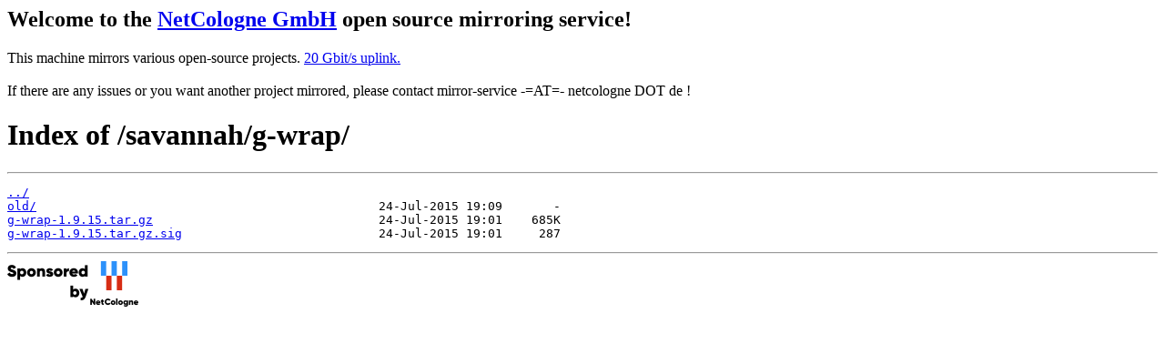

--- FILE ---
content_type: text/html
request_url: http://mirror.netcologne.de/savannah/g-wrap/
body_size: 977
content:
<h2>Welcome to the <a href="https://www.netcologne.de/">NetCologne GmbH</a> open source mirroring service!</h2>
<p>
	This machine mirrors various open-source projects.

	<a href="https://mirror.netcologne.de/munin">20 Gbit/s uplink.</a><br>
	<br>
	If there are any issues or you want another project mirrored, please contact
	mirror-service -=AT=- netcologne DOT de ! 
</p>

<html>
<head><title>Index of /savannah/g-wrap/</title></head>
<body>
<h1>Index of /savannah/g-wrap/</h1><hr><pre><a href="../">../</a>
<a href="old/">old/</a>                                               24-Jul-2015 19:09       -
<a href="g-wrap-1.9.15.tar.gz">g-wrap-1.9.15.tar.gz</a>                               24-Jul-2015 19:01    685K
<a href="g-wrap-1.9.15.tar.gz.sig">g-wrap-1.9.15.tar.gz.sig</a>                           24-Jul-2015 19:01     287
</pre><hr></body>
</html>
<a href="https://www.netcologne.de/">
  <img src="/.NC/sponsored.png"></img>
</a> 
